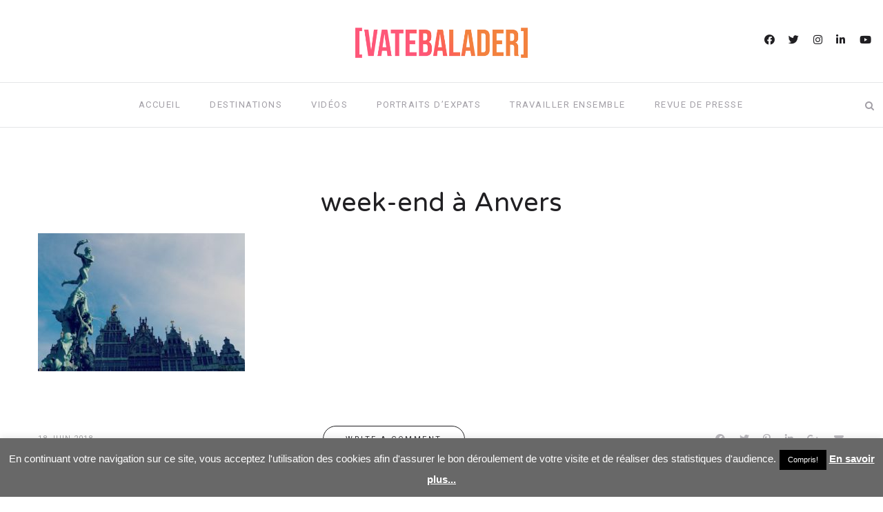

--- FILE ---
content_type: text/html; charset=UTF-8
request_url: https://www.vatebalader.fr/visiter-anvers-le-temps-d-un-week-end/anvers1/
body_size: 14440
content:
<!DOCTYPE html><html lang="fr-FR"><head><meta charset="UTF-8"><meta name="description" content="Blog de voyage d’un trentenaire journaliste et réalisateur (coucou, c’est moi Philippe) persuadé que les chaussures de marche ne sont pas une nécessité pour sortir des sentiers battus. Vidéos, rencontres, carnets et guides de voyage, bons plans et bonnes adresses, je partage avec vous mes découvertes et mes coups de coeur de voyageur professionnel."><meta name="keywords" content="Voyage, blog de voyage, blogueur de voyage, voyageur, vidéos, vidéo, films, tourisme, inspiration, city break, guide de voyage, carnet de voyage, coups de coeur, visiter, découvrir, voyager, bons plans, bonnes adresses, conseils, récits de voyage, expat, expatriation, voyageur professionnel, vivre à dakar"><meta name="viewport" content="width=device-width, initial-scale=1.0, maximum-scale=1.0"><link rel="profile" href="http://gmpg.org/xfn/11"><link rel="pingback" href="https://www.vatebalader.fr/xmlrpc.php"><meta name='robots' content='index, follow, max-image-preview:large, max-snippet:-1, max-video-preview:-1' /><title>week-end à Anvers - VaTeBalader</title><link rel="stylesheet" href="https://fonts.googleapis.com/css?family=Roboto%3A400%7CNothing%20You%20Could%20Do%3A400%7CVarela%20Round%3A400%7COpen%20Sans%3A400%7CNothing%20You%20Could%20Do%3Aregular&#038;subset=latin&#038;display=swap" /><link rel="stylesheet" href="https://www.vatebalader.fr/wp-content/cache/min/1/209329591f93c52685b8092d2c6fba9b.css" data-minify="1" /><link rel="canonical" href="https://www.vatebalader.fr/wp-content/uploads/2018/06/anvers1.jpg" /><meta property="og:locale" content="fr_FR" /><meta property="og:type" content="article" /><meta property="og:title" content="week-end à Anvers - VaTeBalader" /><meta property="og:url" content="https://www.vatebalader.fr/wp-content/uploads/2018/06/anvers1.jpg" /><meta property="og:site_name" content="VaTeBalader" /><meta property="article:modified_time" content="2018-06-18T08:46:49+00:00" /><meta property="og:image" content="https://www.vatebalader.fr/wp-content/uploads/2018/06/anvers1.jpg" /><meta property="og:image:width" content="900" /><meta property="og:image:height" content="600" /> <script type="application/ld+json" class="yoast-schema-graph">{"@context":"https://schema.org","@graph":[{"@type":["Person","Organization"],"@id":"https://www.vatebalader.fr/#/schema/person/7f0e5b07098769e8172cefe0bdccefd6","name":"Philippe Trzebiatowski","image":{"@type":"ImageObject","@id":"https://www.vatebalader.fr/#personlogo","inLanguage":"fr-FR","url":"https://secure.gravatar.com/avatar/fc10f3bf0ef09758b4daf879344d153f?s=96&d=mm&r=g","contentUrl":"https://secure.gravatar.com/avatar/fc10f3bf0ef09758b4daf879344d153f?s=96&d=mm&r=g","caption":"Philippe Trzebiatowski"},"logo":{"@id":"https://www.vatebalader.fr/#personlogo"},"sameAs":["https://www.vatebalader.fr","https://twitter.com/@chebiato"]},{"@type":"WebSite","@id":"https://www.vatebalader.fr/#website","url":"https://www.vatebalader.fr/","name":"VaTeBalader","description":"Blog de voyage et vid\u00e9os de voyage","publisher":{"@id":"https://www.vatebalader.fr/#/schema/person/7f0e5b07098769e8172cefe0bdccefd6"},"potentialAction":[{"@type":"SearchAction","target":{"@type":"EntryPoint","urlTemplate":"https://www.vatebalader.fr/?s={search_term_string}"},"query-input":"required name=search_term_string"}],"inLanguage":"fr-FR"},{"@type":"WebPage","@id":"https://www.vatebalader.fr/wp-content/uploads/2018/06/anvers1.jpg#webpage","url":"https://www.vatebalader.fr/wp-content/uploads/2018/06/anvers1.jpg","name":"week-end \u00e0 Anvers - VaTeBalader","isPartOf":{"@id":"https://www.vatebalader.fr/#website"},"datePublished":"2018-06-18T08:46:29+00:00","dateModified":"2018-06-18T08:46:49+00:00","breadcrumb":{"@id":"https://www.vatebalader.fr/wp-content/uploads/2018/06/anvers1.jpg#breadcrumb"},"inLanguage":"fr-FR","potentialAction":[{"@type":"ReadAction","target":["https://www.vatebalader.fr/wp-content/uploads/2018/06/anvers1.jpg"]}]},{"@type":"BreadcrumbList","@id":"https://www.vatebalader.fr/wp-content/uploads/2018/06/anvers1.jpg#breadcrumb","itemListElement":[{"@type":"ListItem","position":1,"name":"Accueil","item":"https://www.vatebalader.fr/"},{"@type":"ListItem","position":2,"name":"8 bonnes raisons de visiter Anvers le temps d\u2019un week-end","item":"https://www.vatebalader.fr/visiter-anvers-le-temps-d-un-week-end/"},{"@type":"ListItem","position":3,"name":"week-end \u00e0 Anvers"}]}]}</script> <link rel='dns-prefetch' href='//fonts.googleapis.com' /><link rel='dns-prefetch' href='//s.w.org' /><link rel='dns-prefetch' href='//netdna.bootstrapcdn.com' /><link rel='dns-prefetch' href='//maps.googleapis.com' /><link rel='dns-prefetch' href='//www.google-analytics.com' /><link rel='dns-prefetch' href='//0.gravatar.com' /><link rel='dns-prefetch' href='//scontent.cdninstagram.com' /><link rel='dns-prefetch' href='//s7.addthis.com' /><link rel='dns-prefetch' href='//assets.pinterest.com' /><link rel='dns-prefetch' href='//connect.facebook.net' /><link rel='dns-prefetch' href='//apis.google.com' /><link rel='dns-prefetch' href='//platform.twitter.com' /><link rel='dns-prefetch' href='//staticxx.facebook.com' /><link rel='dns-prefetch' href='//www.facebook.com' /><link rel='dns-prefetch' href='//m.addthis.com' /><link rel='dns-prefetch' href='//maps.gstatic.com' /><link rel='dns-prefetch' href='//log.pinterest.com' /><link href='https://fonts.gstatic.com' crossorigin rel='preconnect' /><link rel="alternate" type="application/rss+xml" title="VaTeBalader &raquo; Flux" href="https://www.vatebalader.fr/feed/" /><link rel="alternate" type="application/rss+xml" title="VaTeBalader &raquo; Flux des commentaires" href="https://www.vatebalader.fr/comments/feed/" /><link rel="alternate" type="application/rss+xml" title="VaTeBalader &raquo; week-end à Anvers Flux des commentaires" href="https://www.vatebalader.fr/visiter-anvers-le-temps-d-un-week-end/anvers1/feed/" />  <script
				src="//www.googletagmanager.com/gtag/js?id=UA-47896083-1"  data-cfasync="false" data-wpfc-render="false" type="text/javascript" async></script> <script data-cfasync="false" data-wpfc-render="false" type="text/javascript">var em_version = '7.10.0';
				var em_track_user = true;
				var em_no_track_reason = '';
				
								var disableStrs = [
															'ga-disable-UA-47896083-1',
									];

				/* Function to detect opted out users */
				function __gtagTrackerIsOptedOut() {
					for (var index = 0; index < disableStrs.length; index++) {
						if (document.cookie.indexOf(disableStrs[index] + '=true') > -1) {
							return true;
						}
					}

					return false;
				}

				/* Disable tracking if the opt-out cookie exists. */
				if (__gtagTrackerIsOptedOut()) {
					for (var index = 0; index < disableStrs.length; index++) {
						window[disableStrs[index]] = true;
					}
				}

				/* Opt-out function */
				function __gtagTrackerOptout() {
					for (var index = 0; index < disableStrs.length; index++) {
						document.cookie = disableStrs[index] + '=true; expires=Thu, 31 Dec 2099 23:59:59 UTC; path=/';
						window[disableStrs[index]] = true;
					}
				}

				if ('undefined' === typeof gaOptout) {
					function gaOptout() {
						__gtagTrackerOptout();
					}
				}
								window.dataLayer = window.dataLayer || [];

				window.ExactMetricsDualTracker = {
					helpers: {},
					trackers: {},
				};
				if (em_track_user) {
					function __gtagDataLayer() {
						dataLayer.push(arguments);
					}

					function __gtagTracker(type, name, parameters) {
						if (!parameters) {
							parameters = {};
						}

						if (parameters.send_to) {
							__gtagDataLayer.apply(null, arguments);
							return;
						}

						if (type === 'event') {
							
														parameters.send_to = exactmetrics_frontend.ua;
							__gtagDataLayer(type, name, parameters);
													} else {
							__gtagDataLayer.apply(null, arguments);
						}
					}

					__gtagTracker('js', new Date());
					__gtagTracker('set', {
						'developer_id.dNDMyYj': true,
											});
															__gtagTracker('config', 'UA-47896083-1', {"forceSSL":"true"} );
										window.gtag = __gtagTracker;										(function () {
						/* https://developers.google.com/analytics/devguides/collection/analyticsjs/ */
						/* ga and __gaTracker compatibility shim. */
						var noopfn = function () {
							return null;
						};
						var newtracker = function () {
							return new Tracker();
						};
						var Tracker = function () {
							return null;
						};
						var p = Tracker.prototype;
						p.get = noopfn;
						p.set = noopfn;
						p.send = function () {
							var args = Array.prototype.slice.call(arguments);
							args.unshift('send');
							__gaTracker.apply(null, args);
						};
						var __gaTracker = function () {
							var len = arguments.length;
							if (len === 0) {
								return;
							}
							var f = arguments[len - 1];
							if (typeof f !== 'object' || f === null || typeof f.hitCallback !== 'function') {
								if ('send' === arguments[0]) {
									var hitConverted, hitObject = false, action;
									if ('event' === arguments[1]) {
										if ('undefined' !== typeof arguments[3]) {
											hitObject = {
												'eventAction': arguments[3],
												'eventCategory': arguments[2],
												'eventLabel': arguments[4],
												'value': arguments[5] ? arguments[5] : 1,
											}
										}
									}
									if ('pageview' === arguments[1]) {
										if ('undefined' !== typeof arguments[2]) {
											hitObject = {
												'eventAction': 'page_view',
												'page_path': arguments[2],
											}
										}
									}
									if (typeof arguments[2] === 'object') {
										hitObject = arguments[2];
									}
									if (typeof arguments[5] === 'object') {
										Object.assign(hitObject, arguments[5]);
									}
									if ('undefined' !== typeof arguments[1].hitType) {
										hitObject = arguments[1];
										if ('pageview' === hitObject.hitType) {
											hitObject.eventAction = 'page_view';
										}
									}
									if (hitObject) {
										action = 'timing' === arguments[1].hitType ? 'timing_complete' : hitObject.eventAction;
										hitConverted = mapArgs(hitObject);
										__gtagTracker('event', action, hitConverted);
									}
								}
								return;
							}

							function mapArgs(args) {
								var arg, hit = {};
								var gaMap = {
									'eventCategory': 'event_category',
									'eventAction': 'event_action',
									'eventLabel': 'event_label',
									'eventValue': 'event_value',
									'nonInteraction': 'non_interaction',
									'timingCategory': 'event_category',
									'timingVar': 'name',
									'timingValue': 'value',
									'timingLabel': 'event_label',
									'page': 'page_path',
									'location': 'page_location',
									'title': 'page_title',
								};
								for (arg in args) {
																		if (!(!args.hasOwnProperty(arg) || !gaMap.hasOwnProperty(arg))) {
										hit[gaMap[arg]] = args[arg];
									} else {
										hit[arg] = args[arg];
									}
								}
								return hit;
							}

							try {
								f.hitCallback();
							} catch (ex) {
							}
						};
						__gaTracker.create = newtracker;
						__gaTracker.getByName = newtracker;
						__gaTracker.getAll = function () {
							return [];
						};
						__gaTracker.remove = noopfn;
						__gaTracker.loaded = true;
						window['__gaTracker'] = __gaTracker;
					})();
									} else {
										console.log("");
					(function () {
						function __gtagTracker() {
							return null;
						}

						window['__gtagTracker'] = __gtagTracker;
						window['gtag'] = __gtagTracker;
					})();
									}</script>   <style type="text/css">img.wp-smiley,img.emoji{display:inline!important;border:none!important;box-shadow:none!important;height:1em!important;width:1em!important;margin:0 0.07em!important;vertical-align:-0.1em!important;background:none!important;padding:0!important}</style><style id='rima-stylesheet-inline-css' type='text/css'>body{font-family:Open Sans;font-size:14px;color:#5a595c}body{padding-top:0;padding-right:0;padding-bottom:0;padding-left:0}#content .has-regular-font-size{font-size:14px}a{color:#a5b8c0}a:hover,.meta-categories a:hover{color:#a7a8aa}#header{background-color:rgba(255,255,255,1);border-bottom:1px solid #e5e6e8;border-color:#e5e6e8}#mobile-header{background-color:#fff;border-color:#e5e6e8}#side-header,#side-header-vertical{background-color:rgba(255,255,255,1);border-color:#e5e6e8}#header.fixed-nav{border-bottom-color:#e5e6e8!important;background-color:rgba(255,255,255,1)}#side-header{background-color:#fff}#header #navigation-block{background-color:#fff}.header-top{border-color:#e5e6e8}#navigation li ul{background-color:rgba(255,255,255,1)}#mobile-header .dl-menuwrapper ul{background-color:#fff}#mobile-header .dl-menuwrapper li a{background-image:linear-gradient(to right,#a5b2cd 33%,rgba(255,255,255,0) 0%)}#header.fixed-nav #navigation li ul{background-color:rgba(255,255,255,1)}#header .logo img{width:250px}#header.header4.fixed-nav .logo img,#header.header5.fixed-nav .logo img{max-width:125px}#header.header5.fixed-nav .menu-item-logo{max-width:185px}#header .logo .logo_text{font-size:250px;letter-spacing:0}#mobile-header .logo img{width:225px}#mobile-header .logo .logo_text{font-size:225px}#navigation .menu li a,#mobile-header .dl-menuwrapper li a{font-size:13px;font-weight:500;font-family:Roboto;text-transform:uppercase;color:#a29fa6}#mobile-header .dl-menuwrapper li,#mobile-header .dl-menuwrapper button.dl-trigger{color:#a29fa6}.menu>li>a{padding-right:22px;padding-left:20px}#navigation .menu li ul li a{font-family:Roboto;font-weight:500;color:#a29fa6}#navigation .menu li ul li a,.wp-megamenu-wrap .wp-megamenu li .wp-megamenu-sub-menu li>a{background-image:linear-gradient(to right,#a5b2cd 33%,rgba(255,255,255,0) 0%)}input[type="submit"],.button,button[type="submit"],#main .tnp-subscription input.tnp-submit{font-family:Roboto;font-size:11px;background-color:#201f22;border-color:transparent;color:#fff;font-weight:400;border-radius:20px;letter-spacing:2.5px;padding:13px 32px}.post-slider-item .post-more .post-more-link{font-family:Roboto;font-size:11px}.loadmore.button{background-color:#fff;border-color:#b8b6bb;color:#201f22}.menu-button-open,.search-link .search-button,.cart-main .my-cart-link{color:#a29fa6}ul#nav-mobile li>a:hover,ul#nav-mobile li.current-menu-item>a,ul#nav-mobile li.current_page_item>a,ul#nav-mobile li.current-menu-ancestor>a,#navigation .menu li>a:hover,#navigation .menu li.current-menu-item>a,#navigation .menu li.current-menu-ancestor>a,.menu-button-open:hover,.search-link .search-button:hover,.cart-main .my-cart-link:hover,#navigation .menu li ul li a:hover,#navigation .menu li ul .current-menu-item>a,#navigation .menu li ul .current-menu-ancestor>a,ul#nav-mobile li>a:hover,ul#nav-mobile li.current-menu-item>a,ul#nav-mobile li.current_page_item>a,ul#nav-mobile li.current-menu-ancestor>a{color:#2e2d30}#footer-copy-block{font-size:11px;font-family:Roboto;color:#aaadad}#footer,#before-footer{background-color:#282828}.title h1,.title h2,.title h3{font-family:Varela Round;color:#201f22;font-weight:400;font-size:38px;text-transform:none;letter-spacing:0}.post-slider-item .post-more h3{font-family:Varela Round}#navigation-block #wp-megamenu-main_navigation>.wpmm-nav-wrap ul.wp-megamenu h4.grid-post-title a{font-family:Varela Round!important}.logo{font-family:Nothing You Could Do}blockquote{font-family:Varela Round}h1,h2,h3,h4,.has-drop-cap:first-letter{font-family:Varela Round;color:#2b2735;font-weight:500}.social-icons.big_icon_text li span{font-family:Varela Round}.woocommerce div.product p.price,.woocommerce div.product span.price{color:#a5b8c0!important;font-family:Varela Round!important}.title h2 a:hover,.title h3 a:hover,.related-item-title a:hover,.latest-blog-item-description a.title:hover{color:#a5b8c0}.wpb_widgetised_column .widget h3.title,.widget-title,#related-posts h2,#comments #reply-title,#comments-title,.write-comment h3{font-size:11px;font-weight:500;font-family:Roboto;color:#201f22;text-transform:uppercase;letter-spacing:2.5px}.meta-categories,.meta-date,#latest-list-posts .post .post-meta .categories,#latest-posts .post .post-meta .categories,.meta-comment>a,.meta-comment>span,.meta-read,.insta-follow-link,.related-meta-date,.tp-caption.slider-posts-desc .slider-post-meta,.slider-posts-desc .slider-post-meta{font-family:Roboto;font-weight:500;letter-spacing:1px}.widget .latest-blog-list .meta-categories a:hover,.post-meta .meta-tags a:hover,.author .comment-reply a:hover,.pie-top-button,#header .social-icons li a:hover,.post .social-icons li a:hover,#mobile-nav .social-icons li a:hover,.widget_categories ul li a:hover,#latest-list-posts .post .post-meta .categories a:hover,.social-icons li a:hover,input[type="checkbox"]:not(:checked)+label:after,input[type="checkbox"]:checked+label:after,.category-block:hover .category-block-inner .link-icon,.meta-categories a:hover{color:#a5b8c0}.social-icons.big_icon_text li a:hover{background-color:#a5b8c0}.instagram-item:hover img,input[type="text"]:focus,input[type="password"]:focus,input[type="email"]:focus,input[type="url"]:focus,input[type="tel"]:focus,input[type="number"]:focus,textarea:focus,.single-post .post.featured .title .meta-date .meta-categories a{border-color:#a5b8c0}.category-block:hover .category-block-inner::before{border-top-color:#a5b8c0;border-right-color:#a5b8c0}.category-block:hover .category-block-inner::after{border-bottom-color:#a5b8c0;border-left-color:#a5b8c0}#sidebar .widget.widget_socials .social-icons li a:before,.pie,#footer .social-icons li a:before,.sk-folding-cube .sk-cube:before,#back-to-top a,input[type="radio"]:checked+label:after,input[type="radio"]:not(:checked)+label:after,.category-block:hover .category-block-inner .category-button{background-color:#a5b8c0!important}</style><style id='global-styles-inline-css' type='text/css'>body{--wp--preset--color--black:#000;--wp--preset--color--cyan-bluish-gray:#abb8c3;--wp--preset--color--white:#fff;--wp--preset--color--pale-pink:#f78da7;--wp--preset--color--vivid-red:#cf2e2e;--wp--preset--color--luminous-vivid-orange:#ff6900;--wp--preset--color--luminous-vivid-amber:#fcb900;--wp--preset--color--light-green-cyan:#7bdcb5;--wp--preset--color--vivid-green-cyan:#00d084;--wp--preset--color--pale-cyan-blue:#8ed1fc;--wp--preset--color--vivid-cyan-blue:#0693e3;--wp--preset--color--vivid-purple:#9b51e0;--wp--preset--gradient--vivid-cyan-blue-to-vivid-purple:linear-gradient(135deg,rgba(6,147,227,1) 0%,rgb(155,81,224) 100%);--wp--preset--gradient--light-green-cyan-to-vivid-green-cyan:linear-gradient(135deg,rgb(122,220,180) 0%,rgb(0,208,130) 100%);--wp--preset--gradient--luminous-vivid-amber-to-luminous-vivid-orange:linear-gradient(135deg,rgba(252,185,0,1) 0%,rgba(255,105,0,1) 100%);--wp--preset--gradient--luminous-vivid-orange-to-vivid-red:linear-gradient(135deg,rgba(255,105,0,1) 0%,rgb(207,46,46) 100%);--wp--preset--gradient--very-light-gray-to-cyan-bluish-gray:linear-gradient(135deg,rgb(238,238,238) 0%,rgb(169,184,195) 100%);--wp--preset--gradient--cool-to-warm-spectrum:linear-gradient(135deg,rgb(74,234,220) 0%,rgb(151,120,209) 20%,rgb(207,42,186) 40%,rgb(238,44,130) 60%,rgb(251,105,98) 80%,rgb(254,248,76) 100%);--wp--preset--gradient--blush-light-purple:linear-gradient(135deg,rgb(255,206,236) 0%,rgb(152,150,240) 100%);--wp--preset--gradient--blush-bordeaux:linear-gradient(135deg,rgb(254,205,165) 0%,rgb(254,45,45) 50%,rgb(107,0,62) 100%);--wp--preset--gradient--luminous-dusk:linear-gradient(135deg,rgb(255,203,112) 0%,rgb(199,81,192) 50%,rgb(65,88,208) 100%);--wp--preset--gradient--pale-ocean:linear-gradient(135deg,rgb(255,245,203) 0%,rgb(182,227,212) 50%,rgb(51,167,181) 100%);--wp--preset--gradient--electric-grass:linear-gradient(135deg,rgb(202,248,128) 0%,rgb(113,206,126) 100%);--wp--preset--gradient--midnight:linear-gradient(135deg,rgb(2,3,129) 0%,rgb(40,116,252) 100%);--wp--preset--duotone--dark-grayscale:url('#wp-duotone-dark-grayscale');--wp--preset--duotone--grayscale:url('#wp-duotone-grayscale');--wp--preset--duotone--purple-yellow:url('#wp-duotone-purple-yellow');--wp--preset--duotone--blue-red:url('#wp-duotone-blue-red');--wp--preset--duotone--midnight:url('#wp-duotone-midnight');--wp--preset--duotone--magenta-yellow:url('#wp-duotone-magenta-yellow');--wp--preset--duotone--purple-green:url('#wp-duotone-purple-green');--wp--preset--duotone--blue-orange:url('#wp-duotone-blue-orange');--wp--preset--font-size--small:13px;--wp--preset--font-size--medium:20px;--wp--preset--font-size--large:36px;--wp--preset--font-size--x-large:42px}.has-black-color{color:var(--wp--preset--color--black)!important}.has-cyan-bluish-gray-color{color:var(--wp--preset--color--cyan-bluish-gray)!important}.has-white-color{color:var(--wp--preset--color--white)!important}.has-pale-pink-color{color:var(--wp--preset--color--pale-pink)!important}.has-vivid-red-color{color:var(--wp--preset--color--vivid-red)!important}.has-luminous-vivid-orange-color{color:var(--wp--preset--color--luminous-vivid-orange)!important}.has-luminous-vivid-amber-color{color:var(--wp--preset--color--luminous-vivid-amber)!important}.has-light-green-cyan-color{color:var(--wp--preset--color--light-green-cyan)!important}.has-vivid-green-cyan-color{color:var(--wp--preset--color--vivid-green-cyan)!important}.has-pale-cyan-blue-color{color:var(--wp--preset--color--pale-cyan-blue)!important}.has-vivid-cyan-blue-color{color:var(--wp--preset--color--vivid-cyan-blue)!important}.has-vivid-purple-color{color:var(--wp--preset--color--vivid-purple)!important}.has-black-background-color{background-color:var(--wp--preset--color--black)!important}.has-cyan-bluish-gray-background-color{background-color:var(--wp--preset--color--cyan-bluish-gray)!important}.has-white-background-color{background-color:var(--wp--preset--color--white)!important}.has-pale-pink-background-color{background-color:var(--wp--preset--color--pale-pink)!important}.has-vivid-red-background-color{background-color:var(--wp--preset--color--vivid-red)!important}.has-luminous-vivid-orange-background-color{background-color:var(--wp--preset--color--luminous-vivid-orange)!important}.has-luminous-vivid-amber-background-color{background-color:var(--wp--preset--color--luminous-vivid-amber)!important}.has-light-green-cyan-background-color{background-color:var(--wp--preset--color--light-green-cyan)!important}.has-vivid-green-cyan-background-color{background-color:var(--wp--preset--color--vivid-green-cyan)!important}.has-pale-cyan-blue-background-color{background-color:var(--wp--preset--color--pale-cyan-blue)!important}.has-vivid-cyan-blue-background-color{background-color:var(--wp--preset--color--vivid-cyan-blue)!important}.has-vivid-purple-background-color{background-color:var(--wp--preset--color--vivid-purple)!important}.has-black-border-color{border-color:var(--wp--preset--color--black)!important}.has-cyan-bluish-gray-border-color{border-color:var(--wp--preset--color--cyan-bluish-gray)!important}.has-white-border-color{border-color:var(--wp--preset--color--white)!important}.has-pale-pink-border-color{border-color:var(--wp--preset--color--pale-pink)!important}.has-vivid-red-border-color{border-color:var(--wp--preset--color--vivid-red)!important}.has-luminous-vivid-orange-border-color{border-color:var(--wp--preset--color--luminous-vivid-orange)!important}.has-luminous-vivid-amber-border-color{border-color:var(--wp--preset--color--luminous-vivid-amber)!important}.has-light-green-cyan-border-color{border-color:var(--wp--preset--color--light-green-cyan)!important}.has-vivid-green-cyan-border-color{border-color:var(--wp--preset--color--vivid-green-cyan)!important}.has-pale-cyan-blue-border-color{border-color:var(--wp--preset--color--pale-cyan-blue)!important}.has-vivid-cyan-blue-border-color{border-color:var(--wp--preset--color--vivid-cyan-blue)!important}.has-vivid-purple-border-color{border-color:var(--wp--preset--color--vivid-purple)!important}.has-vivid-cyan-blue-to-vivid-purple-gradient-background{background:var(--wp--preset--gradient--vivid-cyan-blue-to-vivid-purple)!important}.has-light-green-cyan-to-vivid-green-cyan-gradient-background{background:var(--wp--preset--gradient--light-green-cyan-to-vivid-green-cyan)!important}.has-luminous-vivid-amber-to-luminous-vivid-orange-gradient-background{background:var(--wp--preset--gradient--luminous-vivid-amber-to-luminous-vivid-orange)!important}.has-luminous-vivid-orange-to-vivid-red-gradient-background{background:var(--wp--preset--gradient--luminous-vivid-orange-to-vivid-red)!important}.has-very-light-gray-to-cyan-bluish-gray-gradient-background{background:var(--wp--preset--gradient--very-light-gray-to-cyan-bluish-gray)!important}.has-cool-to-warm-spectrum-gradient-background{background:var(--wp--preset--gradient--cool-to-warm-spectrum)!important}.has-blush-light-purple-gradient-background{background:var(--wp--preset--gradient--blush-light-purple)!important}.has-blush-bordeaux-gradient-background{background:var(--wp--preset--gradient--blush-bordeaux)!important}.has-luminous-dusk-gradient-background{background:var(--wp--preset--gradient--luminous-dusk)!important}.has-pale-ocean-gradient-background{background:var(--wp--preset--gradient--pale-ocean)!important}.has-electric-grass-gradient-background{background:var(--wp--preset--gradient--electric-grass)!important}.has-midnight-gradient-background{background:var(--wp--preset--gradient--midnight)!important}.has-small-font-size{font-size:var(--wp--preset--font-size--small)!important}.has-medium-font-size{font-size:var(--wp--preset--font-size--medium)!important}.has-large-font-size{font-size:var(--wp--preset--font-size--large)!important}.has-x-large-font-size{font-size:var(--wp--preset--font-size--x-large)!important}</style><style id='rs-plugin-settings-inline-css' type='text/css'></style>     <script type='text/javascript' id='cookie-law-info-js-extra'>/* <![CDATA[ */ var Cli_Data = {"nn_cookie_ids":[],"cookielist":[],"non_necessary_cookies":[],"ccpaEnabled":"","ccpaRegionBased":"","ccpaBarEnabled":"","strictlyEnabled":["necessary","obligatoire"],"ccpaType":"gdpr","js_blocking":"","custom_integration":"","triggerDomRefresh":"","secure_cookies":""};
var cli_cookiebar_settings = {"animate_speed_hide":"500","animate_speed_show":"500","background":"#686868","border":"#b1a6a6c2","border_on":"","button_1_button_colour":"#000","button_1_button_hover":"#000000","button_1_link_colour":"#fff","button_1_as_button":"1","button_1_new_win":"","button_2_button_colour":"#333","button_2_button_hover":"#292929","button_2_link_colour":"#ffffff","button_2_as_button":"","button_2_hidebar":"","button_3_button_colour":"#000","button_3_button_hover":"#000000","button_3_link_colour":"#fff","button_3_as_button":"1","button_3_new_win":"","button_4_button_colour":"#000","button_4_button_hover":"#000000","button_4_link_colour":"#fff","button_4_as_button":"1","button_7_button_colour":"#61a229","button_7_button_hover":"#4e8221","button_7_link_colour":"#fff","button_7_as_button":"1","button_7_new_win":"","font_family":"Trebuchet MS, sans-serif","header_fix":"","notify_animate_hide":"1","notify_animate_show":"","notify_div_id":"#cookie-law-info-bar","notify_position_horizontal":"right","notify_position_vertical":"bottom","scroll_close":"","scroll_close_reload":"","accept_close_reload":"","reject_close_reload":"","showagain_tab":"1","showagain_background":"#fff","showagain_border":"#000","showagain_div_id":"#cookie-law-info-again","showagain_x_position":"100px","text":"#ffffff","show_once_yn":"","show_once":"10000","logging_on":"","as_popup":"","popup_overlay":"1","bar_heading_text":"","cookie_bar_as":"banner","popup_showagain_position":"bottom-right","widget_position":"left"};
var log_object = {"ajax_url":"https:\/\/www.vatebalader.fr\/wp-admin\/admin-ajax.php"}; /* ]]> */</script>                    <!--[if lt IE 9]>
<script type='text/javascript' src='https://www.vatebalader.fr/wp-content/themes/rima/js/html5shiv.js?ver=3.7.3' id='html5-js'></script>
<![endif]--><link rel="https://api.w.org/" href="https://www.vatebalader.fr/wp-json/" /><link rel="alternate" type="application/json" href="https://www.vatebalader.fr/wp-json/wp/v2/media/2227" /><link rel="EditURI" type="application/rsd+xml" title="RSD" href="https://www.vatebalader.fr/xmlrpc.php?rsd" /><link rel="wlwmanifest" type="application/wlwmanifest+xml" href="https://www.vatebalader.fr/wp-includes/wlwmanifest.xml" /><meta name="generator" content="WordPress 5.9.12" /><link rel='shortlink' href='https://www.vatebalader.fr/?p=2227' /><link rel="alternate" type="application/json+oembed" href="https://www.vatebalader.fr/wp-json/oembed/1.0/embed?url=https%3A%2F%2Fwww.vatebalader.fr%2Fvisiter-anvers-le-temps-d-un-week-end%2Fanvers1%2F" /><link rel="alternate" type="text/xml+oembed" href="https://www.vatebalader.fr/wp-json/oembed/1.0/embed?url=https%3A%2F%2Fwww.vatebalader.fr%2Fvisiter-anvers-le-temps-d-un-week-end%2Fanvers1%2F&#038;format=xml" /><style>.svc_post_grid_list_container{display:none}#loader{background-image:url(https://www.vatebalader.fr/wp-content/plugins/svc-post-grid-addon/inc/../addons/post-grid/css/loader.GIF)}</style><meta name="generator" content="Powered by WPBakery Page Builder - drag and drop page builder for WordPress."/><meta name="generator" content="Powered by Slider Revolution 5.4.8.1 - responsive, Mobile-Friendly Slider Plugin for WordPress with comfortable drag and drop interface." /><link rel="icon" href="https://www.vatebalader.fr/wp-content/uploads/2019/04/cropped-favicon-hanoi-travel-bus-300x300-32x32.png" sizes="32x32" /><link rel="icon" href="https://www.vatebalader.fr/wp-content/uploads/2019/04/cropped-favicon-hanoi-travel-bus-300x300-192x192.png" sizes="192x192" /><link rel="apple-touch-icon" href="https://www.vatebalader.fr/wp-content/uploads/2019/04/cropped-favicon-hanoi-travel-bus-300x300-180x180.png" /><meta name="msapplication-TileImage" content="https://www.vatebalader.fr/wp-content/uploads/2019/04/cropped-favicon-hanoi-travel-bus-300x300-270x270.png" />  <style type="text/css" id="wp-custom-css">body.single-post .post-content a:link{color:red!important}body.single-post .post-content a:hover{color:blue!important}body.single-post .post-content a:visited{color:purple!important}body.single-post .post-content a:visited:hover{color:blue!important}.pt-cv-readmore{color:#ffffff!important;background-color:#337ab7!important;border:none!important}</style><noscript><style>.wpb_animate_when_almost_visible{opacity:1}</style></noscript><noscript><style id="rocket-lazyload-nojs-css">.rll-youtube-player,[data-lazy-src]{display:none!important}</style></noscript></head><body class="attachment attachment-template-default single single-attachment postid-2227 attachmentid-2227 attachment-jpeg header-version1 wpb-js-composer js-comp-ver-6.2.0 vc_responsive"> <svg xmlns="http://www.w3.org/2000/svg" viewBox="0 0 0 0" width="0" height="0" focusable="false" role="none" style="visibility: hidden; position: absolute; left: -9999px; overflow: hidden;" ><defs><filter id="wp-duotone-dark-grayscale"><feColorMatrix color-interpolation-filters="sRGB" type="matrix" values=" .299 .587 .114 0 0 .299 .587 .114 0 0 .299 .587 .114 0 0 .299 .587 .114 0 0 " /><feComponentTransfer color-interpolation-filters="sRGB" ><feFuncR type="table" tableValues="0 0.49803921568627" /><feFuncG type="table" tableValues="0 0.49803921568627" /><feFuncB type="table" tableValues="0 0.49803921568627" /><feFuncA type="table" tableValues="1 1" /></feComponentTransfer><feComposite in2="SourceGraphic" operator="in" /></filter></defs></svg><svg xmlns="http://www.w3.org/2000/svg" viewBox="0 0 0 0" width="0" height="0" focusable="false" role="none" style="visibility: hidden; position: absolute; left: -9999px; overflow: hidden;" ><defs><filter id="wp-duotone-grayscale"><feColorMatrix color-interpolation-filters="sRGB" type="matrix" values=" .299 .587 .114 0 0 .299 .587 .114 0 0 .299 .587 .114 0 0 .299 .587 .114 0 0 " /><feComponentTransfer color-interpolation-filters="sRGB" ><feFuncR type="table" tableValues="0 1" /><feFuncG type="table" tableValues="0 1" /><feFuncB type="table" tableValues="0 1" /><feFuncA type="table" tableValues="1 1" /></feComponentTransfer><feComposite in2="SourceGraphic" operator="in" /></filter></defs></svg><svg xmlns="http://www.w3.org/2000/svg" viewBox="0 0 0 0" width="0" height="0" focusable="false" role="none" style="visibility: hidden; position: absolute; left: -9999px; overflow: hidden;" ><defs><filter id="wp-duotone-purple-yellow"><feColorMatrix color-interpolation-filters="sRGB" type="matrix" values=" .299 .587 .114 0 0 .299 .587 .114 0 0 .299 .587 .114 0 0 .299 .587 .114 0 0 " /><feComponentTransfer color-interpolation-filters="sRGB" ><feFuncR type="table" tableValues="0.54901960784314 0.98823529411765" /><feFuncG type="table" tableValues="0 1" /><feFuncB type="table" tableValues="0.71764705882353 0.25490196078431" /><feFuncA type="table" tableValues="1 1" /></feComponentTransfer><feComposite in2="SourceGraphic" operator="in" /></filter></defs></svg><svg xmlns="http://www.w3.org/2000/svg" viewBox="0 0 0 0" width="0" height="0" focusable="false" role="none" style="visibility: hidden; position: absolute; left: -9999px; overflow: hidden;" ><defs><filter id="wp-duotone-blue-red"><feColorMatrix color-interpolation-filters="sRGB" type="matrix" values=" .299 .587 .114 0 0 .299 .587 .114 0 0 .299 .587 .114 0 0 .299 .587 .114 0 0 " /><feComponentTransfer color-interpolation-filters="sRGB" ><feFuncR type="table" tableValues="0 1" /><feFuncG type="table" tableValues="0 0.27843137254902" /><feFuncB type="table" tableValues="0.5921568627451 0.27843137254902" /><feFuncA type="table" tableValues="1 1" /></feComponentTransfer><feComposite in2="SourceGraphic" operator="in" /></filter></defs></svg><svg xmlns="http://www.w3.org/2000/svg" viewBox="0 0 0 0" width="0" height="0" focusable="false" role="none" style="visibility: hidden; position: absolute; left: -9999px; overflow: hidden;" ><defs><filter id="wp-duotone-midnight"><feColorMatrix color-interpolation-filters="sRGB" type="matrix" values=" .299 .587 .114 0 0 .299 .587 .114 0 0 .299 .587 .114 0 0 .299 .587 .114 0 0 " /><feComponentTransfer color-interpolation-filters="sRGB" ><feFuncR type="table" tableValues="0 0" /><feFuncG type="table" tableValues="0 0.64705882352941" /><feFuncB type="table" tableValues="0 1" /><feFuncA type="table" tableValues="1 1" /></feComponentTransfer><feComposite in2="SourceGraphic" operator="in" /></filter></defs></svg><svg xmlns="http://www.w3.org/2000/svg" viewBox="0 0 0 0" width="0" height="0" focusable="false" role="none" style="visibility: hidden; position: absolute; left: -9999px; overflow: hidden;" ><defs><filter id="wp-duotone-magenta-yellow"><feColorMatrix color-interpolation-filters="sRGB" type="matrix" values=" .299 .587 .114 0 0 .299 .587 .114 0 0 .299 .587 .114 0 0 .299 .587 .114 0 0 " /><feComponentTransfer color-interpolation-filters="sRGB" ><feFuncR type="table" tableValues="0.78039215686275 1" /><feFuncG type="table" tableValues="0 0.94901960784314" /><feFuncB type="table" tableValues="0.35294117647059 0.47058823529412" /><feFuncA type="table" tableValues="1 1" /></feComponentTransfer><feComposite in2="SourceGraphic" operator="in" /></filter></defs></svg><svg xmlns="http://www.w3.org/2000/svg" viewBox="0 0 0 0" width="0" height="0" focusable="false" role="none" style="visibility: hidden; position: absolute; left: -9999px; overflow: hidden;" ><defs><filter id="wp-duotone-purple-green"><feColorMatrix color-interpolation-filters="sRGB" type="matrix" values=" .299 .587 .114 0 0 .299 .587 .114 0 0 .299 .587 .114 0 0 .299 .587 .114 0 0 " /><feComponentTransfer color-interpolation-filters="sRGB" ><feFuncR type="table" tableValues="0.65098039215686 0.40392156862745" /><feFuncG type="table" tableValues="0 1" /><feFuncB type="table" tableValues="0.44705882352941 0.4" /><feFuncA type="table" tableValues="1 1" /></feComponentTransfer><feComposite in2="SourceGraphic" operator="in" /></filter></defs></svg><svg xmlns="http://www.w3.org/2000/svg" viewBox="0 0 0 0" width="0" height="0" focusable="false" role="none" style="visibility: hidden; position: absolute; left: -9999px; overflow: hidden;" ><defs><filter id="wp-duotone-blue-orange"><feColorMatrix color-interpolation-filters="sRGB" type="matrix" values=" .299 .587 .114 0 0 .299 .587 .114 0 0 .299 .587 .114 0 0 .299 .587 .114 0 0 " /><feComponentTransfer color-interpolation-filters="sRGB" ><feFuncR type="table" tableValues="0.098039215686275 1" /><feFuncG type="table" tableValues="0 0.66274509803922" /><feFuncB type="table" tableValues="0.84705882352941 0.41960784313725" /><feFuncA type="table" tableValues="1 1" /></feComponentTransfer><feComposite in2="SourceGraphic" operator="in" /></filter></defs></svg><div id="header-main" class="fixed_header"><header id="header" class="header1 clearfix"><div class="search-area"><div class="search-area-container"><form action="https://www.vatebalader.fr/" id="header-searchform" method="get"> <input type="text" id="header-s" name="s" value="" placeholder="Search" autocomplete="off" /> <button type="submit"><i class="la la-search"></i></button></form></div></div><div class="header-top"><div class="header-top-inner"><div class="subscribe-button-block"></div><div class="logo"> <a href="https://www.vatebalader.fr/" class="logo_main"><img src="data:image/svg+xml,%3Csvg%20xmlns='http://www.w3.org/2000/svg'%20viewBox='0%200%200%200'%3E%3C/svg%3E" alt="VaTeBalader" data-lazy-src="https://www.vatebalader.fr/wp-content/uploads/2019/04/vatebalader2-1.png" /><noscript><img src="https://www.vatebalader.fr/wp-content/uploads/2019/04/vatebalader2-1.png" alt="VaTeBalader" /></noscript></a></div><div class="socials-block"><div class="social-icons"><ul class="unstyled"><li class="social-facebook"><a href="https://www.facebook.com/vatebalader/" target="_blank" title="Facebook"><i class="fab fa-facebook"></i></a></li><li class="social-twitter"><a href="https://twitter.com/vatebalader" target="_blank" title="Twitter"><i class="fab fa-twitter"></i></a></li><li class="social-instagram"><a href="https://www.instagram.com/vatebalader/" target="_blank" title="Instagram"><i class="fab fa-instagram"></i></a></li><li class="social-linkedin"><a href="https://www.linkedin.com/in/philippetrzebiatowski/" target="_blank" title="LinkedIn"><i class="fab fa-linkedin"></i></a></li><li class="social-youtube"><a href="https://www.youtube.com/channel/UC7xgGUHTeDmn6YapzsNE_Aw" target="_blank" title="YouTube"><i class="fab fa-youtube"></i></a></li></ul></div></div></div></div><div id="navigation-block"><div class="extra-container"><div class="container"><div class="span12"><nav id="navigation"><ul id="nav" class="menu"><li id="menu-item-2500" class="menu-item menu-item-type-custom menu-item-object-custom menu-item-home menu-item-2500"><a href="https://www.vatebalader.fr/">Accueil</a></li><li id="menu-item-2658" class="menu-item menu-item-type-post_type menu-item-object-page menu-item-2658"><a href="https://www.vatebalader.fr/destinations/">Destinations</a></li><li id="menu-item-2881" class="menu-item menu-item-type-post_type menu-item-object-page menu-item-2881"><a href="https://www.vatebalader.fr/videos/">Vidéos</a></li><li id="menu-item-2874" class="menu-item menu-item-type-post_type menu-item-object-page menu-item-2874"><a href="https://www.vatebalader.fr/portraits-dexpats/">Portraits d&rsquo;expats</a></li><li id="menu-item-2732" class="menu-item menu-item-type-post_type menu-item-object-page menu-item-has-children menu-item-2732"><a href="https://www.vatebalader.fr/realisateur-redacteur-web/">Travailler ensemble</a><ul class="sub-menu"><li id="menu-item-2777" class="menu-item menu-item-type-post_type menu-item-object-page menu-item-2777"><a href="https://www.vatebalader.fr/realisation-video/">Réalisation vidéo</a></li><li id="menu-item-2778" class="menu-item menu-item-type-post_type menu-item-object-page menu-item-2778"><a href="https://www.vatebalader.fr/journaliste-voyage/">Journaliste-Présentateur</a></li><li id="menu-item-2779" class="menu-item menu-item-type-post_type menu-item-object-page menu-item-2779"><a href="https://www.vatebalader.fr/redaction-web/">Rédaction web</a></li><li id="menu-item-2780" class="menu-item menu-item-type-post_type menu-item-object-page menu-item-2780"><a href="https://www.vatebalader.fr/enseignement-et-formation/">Enseignement</a></li></ul></li><li id="menu-item-2800" class="menu-item menu-item-type-post_type menu-item-object-page menu-item-2800"><a href="https://www.vatebalader.fr/revue-de-presse/">Revue de presse</a></li></ul></nav></div></div><div class="search-link"> <a href="javascript:void(0);" class="search-button"><i class="fa fa-search"></i></a></div></div></div></header></div><div id="mobile-header-block"><div class="search-area"><div class="search-area-container"><form action="https://www.vatebalader.fr/" id="header-searchform" method="get"> <input type="text" id="header-s" name="s" value="" placeholder="Search" autocomplete="off" /> <button type="submit"><i class="la la-search"></i></button></form></div></div><header id="mobile-header"><div><div class="logo"> <a href="https://www.vatebalader.fr/" class="logo_main"><img src="data:image/svg+xml,%3Csvg%20xmlns='http://www.w3.org/2000/svg'%20viewBox='0%200%200%200'%3E%3C/svg%3E" alt="VaTeBalader" data-lazy-src="https://www.vatebalader.fr/wp-content/uploads/2019/04/vatebalader2-1.png" /><noscript><img src="https://www.vatebalader.fr/wp-content/uploads/2019/04/vatebalader2-1.png" alt="VaTeBalader" /></noscript></a></div><div id="dl-menu" class="dl-menuwrapper"><div class="search-link"> <a href="javascript:void(0);" class="search-button"><i class="fa fa-search"></i></a></div> <button class="dl-trigger"></button><ul id="nav-mobile" class="dl-menu"><li class="menu-item menu-item-type-custom menu-item-object-custom menu-item-home menu-item-2500"><a href="https://www.vatebalader.fr/">Accueil</a></li><li class="menu-item menu-item-type-post_type menu-item-object-page menu-item-2658"><a href="https://www.vatebalader.fr/destinations/">Destinations</a></li><li class="menu-item menu-item-type-post_type menu-item-object-page menu-item-2881"><a href="https://www.vatebalader.fr/videos/">Vidéos</a></li><li class="menu-item menu-item-type-post_type menu-item-object-page menu-item-2874"><a href="https://www.vatebalader.fr/portraits-dexpats/">Portraits d&rsquo;expats</a></li><li class="menu-item menu-item-type-post_type menu-item-object-page menu-item-has-children menu-item-2732"><a href="https://www.vatebalader.fr/realisateur-redacteur-web/">Travailler ensemble</a><ul class="dl-submenu"><li class="menu-item menu-item-type-post_type menu-item-object-page menu-item-2777"><a href="https://www.vatebalader.fr/realisation-video/">Réalisation vidéo</a></li><li class="menu-item menu-item-type-post_type menu-item-object-page menu-item-2778"><a href="https://www.vatebalader.fr/journaliste-voyage/">Journaliste-Présentateur</a></li><li class="menu-item menu-item-type-post_type menu-item-object-page menu-item-2779"><a href="https://www.vatebalader.fr/redaction-web/">Rédaction web</a></li><li class="menu-item menu-item-type-post_type menu-item-object-page menu-item-2780"><a href="https://www.vatebalader.fr/enseignement-et-formation/">Enseignement</a></li></ul></li><li class="menu-item menu-item-type-post_type menu-item-object-page menu-item-2800"><a href="https://www.vatebalader.fr/revue-de-presse/">Revue de presse</a></li></ul></div></div></header></div><div id="back-to-top"><a href="#"><i class="fa fa-angle-up"></i></a></div><div id="main"><div id="page-wrap-blog" class="container"><div id="content" class="span12 single"><article itemscope itemtype="http://schema.org/Article" class="post-2227 attachment type-attachment status-inherit hentry"><div class="post-content-container"><header class="title"><div class="meta-categories"></div><h1>week-end à Anvers</h1></header><div class="post-content"><div class="post-excerpt"><p class="attachment"><a href='https://www.vatebalader.fr/wp-content/uploads/2018/06/anvers1.jpg'><img width="300" height="200" src="data:image/svg+xml,%3Csvg%20xmlns='http://www.w3.org/2000/svg'%20viewBox='0%200%20300%20200'%3E%3C/svg%3E" class="attachment-medium size-medium" alt="" data-lazy-srcset="https://www.vatebalader.fr/wp-content/uploads/2018/06/anvers1-300x200.jpg 300w, https://www.vatebalader.fr/wp-content/uploads/2018/06/anvers1-768x512.jpg 768w, https://www.vatebalader.fr/wp-content/uploads/2018/06/anvers1.jpg 900w" data-lazy-sizes="(max-width: 300px) 100vw, 300px" data-lazy-src="https://www.vatebalader.fr/wp-content/uploads/2018/06/anvers1-300x200.jpg" /><noscript><img width="300" height="200" src="https://www.vatebalader.fr/wp-content/uploads/2018/06/anvers1-300x200.jpg" class="attachment-medium size-medium" alt="" srcset="https://www.vatebalader.fr/wp-content/uploads/2018/06/anvers1-300x200.jpg 300w, https://www.vatebalader.fr/wp-content/uploads/2018/06/anvers1-768x512.jpg 768w, https://www.vatebalader.fr/wp-content/uploads/2018/06/anvers1.jpg 900w" sizes="(max-width: 300px) 100vw, 300px" /></noscript></a></p></div></div><div class="post-meta-tags"><span class="meta-tags"></span></div><div class="post-meta"><div class="meta meta-date"><time>18 juin 2018</time></div><div class="write-comment"><h3><a href="#reply-title" class="button no-fill">Write a comment</a></h3></div><div class="sharebox"><div class="social-icons"><ul class="unstyled"><li class="social-facebook"><a href="//www.facebook.com/sharer.php?u=https://www.vatebalader.fr/visiter-anvers-le-temps-d-un-week-end/anvers1/&amp;t=week-end+à+Anvers" title="Partager sur Facebook" target="_blank"><i class="fab fa-facebook"></i></a></li><li class="social-twitter"><a href="//twitter.com/home?status=week-end+à+Anvers+https://www.vatebalader.fr/visiter-anvers-le-temps-d-un-week-end/anvers1/" title="Partager sur Twitter" target="_blank"><i class="fab fa-twitter"></i></a></li><li class="social-pinterest"><a href="//pinterest.com/pin/create/link/?url=https://www.vatebalader.fr/visiter-anvers-le-temps-d-un-week-end/anvers1/&amp;media=https://www.vatebalader.fr/wp-content/uploads/2018/06/anvers1.jpg&amp;description=week-end+à+Anvers" title="Partager sur Pinterest" target="_blank"><i class="fab fa-pinterest-p"></i></a></li><li class="social-linkedin"><a href="http://linkedin.com/shareArticle?mini=true&amp;url=https://www.vatebalader.fr/visiter-anvers-le-temps-d-un-week-end/anvers1/&amp;title=week-end+à+Anvers" title="Partager sur LinkedIn" target="_blank"><i class="fab fa-linkedin"></i></a></li><li class="social-googleplus"><a href="http://plus.google.com/share?url=https://www.vatebalader.fr/visiter-anvers-le-temps-d-un-week-end/anvers1/&amp;title=week-end+à+Anvers" title="Partager sur Google+" target="_blank"><i class="fab fa-google-plus"></i></a></li><li class="social-email"><a href="mailto:?subject=week-end+à+Anvers&amp;body=https://www.vatebalader.fr/visiter-anvers-le-temps-d-un-week-end/anvers1/" title="Partager avec e-mail" target="_blank"><i class="fa fa-envelope"></i></a></li></ul></div></div></div></div><div id="comments"><h2 id="comments-title"><span>No Comments</span></h2><div id="respond" class="comment-respond"><h3 id="reply-title" class="comment-reply-title"><span>Leave a reply <small><a rel="nofollow" id="cancel-comment-reply-link" href="/visiter-anvers-le-temps-d-un-week-end/anvers1/#respond" style="display:none;">Annuler la réponse</a></small></span></h3><form action="https://www.vatebalader.fr/wp-comments-post.php" method="post" id="commentform" class="comment-form"><div id="respond-inputs" class="row-fluid"><div class="span6"><input id="author" name="author" type="text" value="" placeholder="Name *" size="30" aria-required='true' /></div><div class="span6"><input id="email" name="email" type="text" value="" placeholder="E-Mail *" size="30" aria-required='true' /></div></div><p class="comment-form-cookies-consent"><input id="wp-comment-cookies-consent" name="wp-comment-cookies-consent" type="checkbox" value="yes" /><label for="wp-comment-cookies-consent">Save my name, email, and website in this browser for the next time I comment.</label></p><div id="respond-textarea"><textarea id="comment" name="comment" aria-required="true" cols="58" rows="6" tabindex="4"></textarea></div><p class="form-submit"><input name="submit" type="submit" id="submit" class="submit" value="Post comment" /> <input type='hidden' name='comment_post_ID' value='2227' id='comment_post_ID' /> <input type='hidden' name='comment_parent' id='comment_parent' value='0' /></p><p style="display: none;"><input type="hidden" id="akismet_comment_nonce" name="akismet_comment_nonce" value="9269e17ef9" /></p><p style="display: none !important;" class="akismet-fields-container" data-prefix="ak_"><label>&#916;<textarea name="ak_hp_textarea" cols="45" rows="8" maxlength="100"></textarea></label><input type="hidden" id="ak_js_1" name="ak_js" value="28"/></p></form></div><p class="akismet_comment_form_privacy_notice">Ce site utilise Akismet pour réduire les indésirables. <a href="https://akismet.com/privacy/" target="_blank" rel="nofollow noopener">En savoir plus sur comment les données de vos commentaires sont utilisées</a>.</p></div></article></div></div><footer id="footer-custom"><div class="container"><div class="vc_row wpb_row vc_row-fluid"><div class="wpb_column vc_column_container vc_col-sm-12"><div class="vc_column-inner"><div class="wpb_wrapper"></div></div></div></div><div class="vc_row wpb_row vc_row-fluid"><div class="wpb_column vc_column_container vc_col-sm-12"><div class="vc_column-inner"><div class="wpb_wrapper"><div class="vc_separator wpb_content_element vc_separator_align_center vc_sep_width_100 vc_sep_pos_align_center vc_separator_no_text vc_sep_color_grey" ><span class="vc_sep_holder vc_sep_holder_l"><span class="vc_sep_line"></span></span><span class="vc_sep_holder vc_sep_holder_r"><span class="vc_sep_line"></span></span></div></div></div></div></div><div class="vc_row wpb_row vc_row-fluid vc_custom_1555543502477 vc_row-has-fill"><div class="wpb_column vc_column_container vc_col-sm-3"><div class="vc_column-inner"><div class="wpb_wrapper"><div class="logo logo-6984"><a href="https://www.vatebalader.fr/" class="logo_main"><img src="data:image/svg+xml,%3Csvg%20xmlns='http://www.w3.org/2000/svg'%20viewBox='0%200%200%200'%3E%3C/svg%3E" alt="VaTeBalader" data-lazy-src="https://www.vatebalader.fr/wp-content/uploads/2019/04/vatebalader2-1.png" /><noscript><img src="https://www.vatebalader.fr/wp-content/uploads/2019/04/vatebalader2-1.png" alt="VaTeBalader" /></noscript></a></div><div class="wpb_text_column wpb_content_element " ><div class="wpb_wrapper"><p style="text-align: center;">Blog et vidéos de voyage</p></div></div></div></div></div><div class="wpb_column vc_column_container vc_col-sm-3"><div class="vc_column-inner"><div class="wpb_wrapper"><div class="cl-effect-1 creative_link_wrapper creative_link_315 " style="text-align: center;"> <a href="https://www.vatebalader.fr/blogueur-voyage/" target="" title="À propos" style="color: #000000; font-size: 11px; text-transform: default;"> À PROPOS </a></div><style>.creative_link_315.cl-effect-13 a:hover::before,.creative_link_315.cl-effect-13 a:focus::before{color:#000000!important;text-shadow:10px 0 #000000,-10px 0 #000000!important}@media only screen and (max-width:480px){.creative_link_315 a{font-size:px!important}}</style><div class="cl-effect-1 creative_link_wrapper creative_link_15 " style="text-align: center;"> <a href="https://www.vatebalader.fr/mentions-legales/" target="" title="Mentions légales" style="color: #000000; font-size: 11px; text-transform: default;"> MENTIONS LÉGALES </a></div><style>.creative_link_15.cl-effect-13 a:hover::before,.creative_link_15.cl-effect-13 a:focus::before{color:#000000!important;text-shadow:10px 0 #000000,-10px 0 #000000!important}@media only screen and (max-width:480px){.creative_link_15 a{font-size:px!important}}</style><div class="cl-effect-1 creative_link_wrapper creative_link_354 " style="text-align: center;"> <a href="https://www.vatebalader.fr/plan-du-site/" target="" title="Plan du site" style="color: #000000; font-size: 11px; text-transform: default;"> PLAN DU SITE </a></div><style>.creative_link_354.cl-effect-13 a:hover::before,.creative_link_354.cl-effect-13 a:focus::before{color:#000000!important;text-shadow:10px 0 #000000,-10px 0 #000000!important}@media only screen and (max-width:480px){.creative_link_354 a{font-size:px!important}}</style></div></div></div><div class="wpb_column vc_column_container vc_col-sm-3"><div class="vc_column-inner"><div class="wpb_wrapper"><div class="wpb_widgetised_column wpb_content_element"><div class="wpb_wrapper"><div id="fbw_id-2" class="widget widget_fbw_id"><h3 class="widget-title separator"><span>On se retrouve sur Facebook?</span></h3><div class="fb_loader" style="text-align: center !important;"><img src="data:image/svg+xml,%3Csvg%20xmlns='http://www.w3.org/2000/svg'%20viewBox='0%200%200%200'%3E%3C/svg%3E" alt="Facebook Pagelike Widget" data-lazy-src="https://www.vatebalader.fr/wp-content/plugins/facebook-pagelike-widget/loader.gif" /><noscript><img src="https://www.vatebalader.fr/wp-content/plugins/facebook-pagelike-widget/loader.gif" alt="Facebook Pagelike Widget" /></noscript></div><div id="fb-root"></div><div class="fb-page" data-href="https://www.facebook.com/vatebalader/ " data-width="300" data-height="500" data-small-header="false" data-adapt-container-width="false" data-hide-cover="false" data-show-facepile="true" data-show-posts="false" style="" hide_cta="false" data-tabs=""></div></div></div></div></div></div></div></div><div class="vc_row wpb_row vc_row-fluid"><div class="wpb_column vc_column_container vc_col-sm-12"><div class="vc_column-inner"><div class="wpb_wrapper"><div class="vc_separator wpb_content_element vc_separator_align_center vc_sep_width_100 vc_sep_pos_align_center vc_separator_no_text vc_sep_color_grey" ><span class="vc_sep_holder vc_sep_holder_l"><span class="vc_sep_line"></span></span><span class="vc_sep_holder vc_sep_holder_r"><span class="vc_sep_line"></span></span></div></div></div></div></div><div class="vc_row wpb_row vc_row-fluid"><div class="wpb_column vc_column_container vc_col-sm-8"><div class="vc_column-inner"><div class="wpb_wrapper"><div class="wpb_text_column wpb_content_element " ><div class="wpb_wrapper"><p>© 2011-2019 VaTeBalader. Tous droits réservés &#8211; <a title="Mentions légales" href="https://www.vatebalader.fr/mentions-legales/" target="" rel="noopener noreferrer"> Mentions Légales</a> &#8211; <a href="https://www.vatebalader.fr/politique-de-confidentialite/">Politique de confidentialité</a></p></div></div></div></div></div><div class="wpb_column vc_column_container vc_col-sm-4"><div class="vc_column-inner"><div class="wpb_wrapper"><div class="social-icons textcenter simple simple772"><ul class="unstyled"><li class="social-facebook"><a href="https://www.facebook.com/vatebalader/" target="_blank" title="Facebook"><i class="fab fa-facebook"></i></a><span>Facebook</span></li><li class="social-twitter"><a href="https://twitter.com/vatebalader" target="_blank" title="Twitter"><i class="fab fa-twitter"></i></a><span>Twitter</span></li><li class="social-instagram"><a href="https://www.instagram.com/vatebalader/" target="_blank" title="Instagram"><i class="fab fa-instagram"></i></a><span>Instagram</span></li><li class="social-linkedin"><a href="https://www.linkedin.com/in/philippetrzebiatowski/" target="_blank" title="LinkedIn"><i class="fab fa-linkedin"></i></a><span>LinkedIn</span></li><li class="social-youtube"><a href="https://www.youtube.com/channel/UC7xgGUHTeDmn6YapzsNE_Aw" target="_blank" title="YouTube"><i class="fab fa-youtube"></i></a><span>YouTube</span></li></ul></div></div></div></div></div><div class="vc_row wpb_row vc_row-fluid"><div class="wpb_column vc_column_container vc_col-sm-12"><div class="vc_column-inner"><div class="wpb_wrapper"><div class="vc_empty_space" style="height: 25px"><span class="vc_empty_space_inner"></span></div></div></div></div></div></div></footer></div><div id="cookie-law-info-bar" data-nosnippet="true"><span>En continuant votre navigation sur ce site, vous acceptez l'utilisation des cookies afin d'assurer le bon déroulement de votre visite et de réaliser des statistiques d'audience.<a role='button' data-cli_action="accept" id="cookie_action_close_header" class="small cli-plugin-button cli-plugin-main-button cookie_action_close_header cli_action_button wt-cli-accept-btn">Compris!</a> <a href="https://www.vatebalader.fr/politique-de-confidentialite/" id="CONSTANT_OPEN_URL" target="_blank" class="cli-plugin-main-link">En savoir plus...</a></span></div><div id="cookie-law-info-again" data-nosnippet="true"><span id="cookie_hdr_showagain">Privacy &amp; Cookies Policy</span></div><div class="cli-modal" data-nosnippet="true" id="cliSettingsPopup" tabindex="-1" role="dialog" aria-labelledby="cliSettingsPopup" aria-hidden="true"><div class="cli-modal-dialog" role="document"><div class="cli-modal-content cli-bar-popup"> <button type="button" class="cli-modal-close" id="cliModalClose"> <svg class="" viewBox="0 0 24 24"><path d="M19 6.41l-1.41-1.41-5.59 5.59-5.59-5.59-1.41 1.41 5.59 5.59-5.59 5.59 1.41 1.41 5.59-5.59 5.59 5.59 1.41-1.41-5.59-5.59z"></path><path d="M0 0h24v24h-24z" fill="none"></path></svg> <span class="wt-cli-sr-only">Fermer</span> </button><div class="cli-modal-body"><div class="cli-container-fluid cli-tab-container"><div class="cli-row"><div class="cli-col-12 cli-align-items-stretch cli-px-0"><div class="cli-privacy-overview"><h4>Privacy Overview</h4><div class="cli-privacy-content"><div class="cli-privacy-content-text">This website uses cookies to improve your experience while you navigate through the website. Out of these, the cookies that are categorized as necessary are stored on your browser as they are essential for the working of basic functionalities of the website. We also use third-party cookies that help us analyze and understand how you use this website. These cookies will be stored in your browser only with your consent. You also have the option to opt-out of these cookies. But opting out of some of these cookies may affect your browsing experience.</div></div> <a class="cli-privacy-readmore" aria-label="Voir plus" role="button" data-readmore-text="Voir plus" data-readless-text="Voir moins"></a></div></div><div class="cli-col-12 cli-align-items-stretch cli-px-0 cli-tab-section-container"><div class="cli-tab-section"><div class="cli-tab-header"> <a role="button" tabindex="0" class="cli-nav-link cli-settings-mobile" data-target="necessary" data-toggle="cli-toggle-tab"> Necessary </a><div class="wt-cli-necessary-checkbox"> <input type="checkbox" class="cli-user-preference-checkbox" id="wt-cli-checkbox-necessary" data-id="checkbox-necessary" checked="checked" /> <label class="form-check-label" for="wt-cli-checkbox-necessary">Necessary</label></div> <span class="cli-necessary-caption">Toujours activé</span></div><div class="cli-tab-content"><div class="cli-tab-pane cli-fade" data-id="necessary"><div class="wt-cli-cookie-description"> Necessary cookies are absolutely essential for the website to function properly. This category only includes cookies that ensures basic functionalities and security features of the website. These cookies do not store any personal information.</div></div></div></div><div class="cli-tab-section"><div class="cli-tab-header"> <a role="button" tabindex="0" class="cli-nav-link cli-settings-mobile" data-target="non-necessary" data-toggle="cli-toggle-tab"> Non-necessary </a><div class="cli-switch"> <input type="checkbox" id="wt-cli-checkbox-non-necessary" class="cli-user-preference-checkbox" data-id="checkbox-non-necessary" checked='checked' /> <label for="wt-cli-checkbox-non-necessary" class="cli-slider" data-cli-enable="Activé" data-cli-disable="Désactivé"><span class="wt-cli-sr-only">Non-necessary</span></label></div></div><div class="cli-tab-content"><div class="cli-tab-pane cli-fade" data-id="non-necessary"><div class="wt-cli-cookie-description"> Any cookies that may not be particularly necessary for the website to function and is used specifically to collect user personal data via analytics, ads, other embedded contents are termed as non-necessary cookies. It is mandatory to procure user consent prior to running these cookies on your website.</div></div></div></div></div></div></div></div><div class="cli-modal-footer"><div class="wt-cli-element cli-container-fluid cli-tab-container"><div class="cli-row"><div class="cli-col-12 cli-align-items-stretch cli-px-0"><div class="cli-tab-footer wt-cli-privacy-overview-actions"> <a id="wt-cli-privacy-save-btn" role="button" tabindex="0" data-cli-action="accept" class="wt-cli-privacy-btn cli_setting_save_button wt-cli-privacy-accept-btn cli-btn">Enregistrer &amp; appliquer</a></div></div></div></div></div></div></div></div><div class="cli-modal-backdrop cli-fade cli-settings-overlay"></div><div class="cli-modal-backdrop cli-fade cli-popupbar-overlay"></div>   <style id='rima-shortcodes-style-inline-css' type='text/css'>.vc_custom_1555543502477{margin-right:0px!important;margin-left:0px!important;border-right-width:0px!important;border-left-width:0px!important;padding-right:0px!important;padding-left:0px!important}.logo.logo-6984 .logo_text{font-family:Nothing You Could Do;font-weight:400;font-style:normal}</style>                  <script type='text/javascript' id='rima-ajaxsearch-js-extra'>/* <![CDATA[ */ var rimaAjaxSearch = {"ajaxurl":"https:\/\/www.vatebalader.fr\/wp-admin\/admin-ajax.php"}; /* ]]> */</script>      <script type='text/javascript' id='milapfbwidgetscript-js-extra'>/* <![CDATA[ */ var milapfbwidgetvars = {"app_id":"503595753002055","select_lng":"fr_FR"}; /* ]]> */</script>  <script>window.lazyLoadOptions={elements_selector:"img[data-lazy-src],.rocket-lazyload,iframe[data-lazy-src]",data_src:"lazy-src",data_srcset:"lazy-srcset",data_sizes:"lazy-sizes",class_loading:"lazyloading",class_loaded:"lazyloaded",threshold:300,callback_loaded:function(element){if(element.tagName==="IFRAME"&&element.dataset.rocketLazyload=="fitvidscompatible"){if(element.classList.contains("lazyloaded")){if(typeof window.jQuery!="undefined"){if(jQuery.fn.fitVids){jQuery(element).parent().fitVids()}}}}}};window.addEventListener('LazyLoad::Initialized',function(e){var lazyLoadInstance=e.detail.instance;if(window.MutationObserver){var observer=new MutationObserver(function(mutations){var image_count=0;var iframe_count=0;var rocketlazy_count=0;mutations.forEach(function(mutation){for(i=0;i<mutation.addedNodes.length;i++){if(typeof mutation.addedNodes[i].getElementsByTagName!=='function'){return}
if(typeof mutation.addedNodes[i].getElementsByClassName!=='function'){return}
images=mutation.addedNodes[i].getElementsByTagName('img');is_image=mutation.addedNodes[i].tagName=="IMG";iframes=mutation.addedNodes[i].getElementsByTagName('iframe');is_iframe=mutation.addedNodes[i].tagName=="IFRAME";rocket_lazy=mutation.addedNodes[i].getElementsByClassName('rocket-lazyload');image_count+=images.length;iframe_count+=iframes.length;rocketlazy_count+=rocket_lazy.length;if(is_image){image_count+=1}
if(is_iframe){iframe_count+=1}}});if(image_count>0||iframe_count>0||rocketlazy_count>0){lazyLoadInstance.update()}});var b=document.getElementsByTagName("body")[0];var config={childList:!0,subtree:!0};observer.observe(b,config)}},!1)</script><script data-no-minify="1" async src="https://www.vatebalader.fr/wp-content/plugins/wp-rocket/assets/js/lazyload/16.1/lazyload.min.js"></script> <script src="https://www.vatebalader.fr/wp-content/cache/min/1/056224d4af5bcbc0dcf203017debc06e.js" data-minify="1"></script></body></html>
<!-- This website is like a Rocket, isn't it? Performance optimized by WP Rocket. Learn more: https://wp-rocket.me - Debug: cached@1768454084 -->